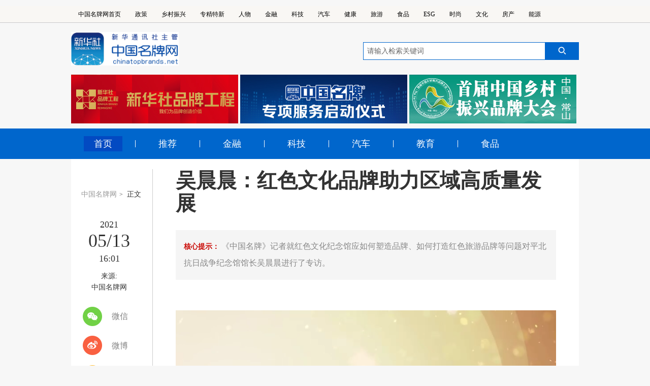

--- FILE ---
content_type: text/html; charset=utf-8
request_url: https://www.chinatopbrands.net/s/1450-5154-30646.html
body_size: 15799
content:
<!DOCTYPE html>
<html  lang="zh-CN">
<head id="Head">
<!--**********************************************************************************-->
<!-- Globalstech - http://www.globalstech.com                                          -->
<!-- Copyright (c) 2002-2026                                                          -->
<!-- by Globalstech Corporation                                                        -->
<!--**********************************************************************************-->
<meta content="text/html;    charset=UTF-8" http-equiv="Content-Type" /><meta content="text/javascript" http-equiv="Content-Script-Type" /><meta content="text/css" http-equiv="Content-Style-Type" /><meta http-equiv="X-UA-Compatible" content="IE=edge" /><meta id="MetaDescription" name="DESCRIPTION" content="《中国名牌》记者就红色文化纪念馆应如何塑造品牌、如何打造红色旅游品牌等问题对平北抗日战争纪念馆馆长吴晨晨进行了专访。" /><meta id="MetaCopyright" name="COPYRIGHT" content="《中国名牌》杂志社有限公司" /><meta id="MetaAuthor" name="AUTHOR" content="中国名牌网" /><meta name="RESOURCE-TYPE" content="DOCUMENT" /><meta name="DISTRIBUTION" content="GLOBAL" /><meta id="MetaRobots" name="ROBOTS" content="INDEX, FOLLOW" /><meta name="REVISIT-AFTER" content="1 DAYS" /><meta name="RATING" content="GENERAL" /><meta http-equiv="PAGE-ENTER" content="RevealTrans(Duration=0,Transition=1)" /><style id="StylePlaceholder" type="text/css"></style><link href="/Portals/_default/default.css?cdv=54" type="text/css" rel="stylesheet"/><link href="/Portals/0/Skins/zgmpw_second/menu.css?cdv=54" type="text/css" rel="stylesheet"/><link href="/Portals/0/Skins/zgmpw_second/zgmpw-ejy.css?cdv=54" type="text/css" rel="stylesheet"/><link href="/Portals/0/Skins/zgmpw_second/css/zgmpw-xq.css?cdv=54" type="text/css" rel="stylesheet"/><link href="/Portals/0/Skins/zgmpw_second/css/idangerous.swiper.css?cdv=54" type="text/css" rel="stylesheet"/><link href="/Portals/0/Skins/zgmpw_second/css/base.css?cdv=54" type="text/css" rel="stylesheet"/><link href="/Portals/0/Skins/zgmpw_second/css/header_footer.css?cdv=54" type="text/css" rel="stylesheet"/><link href="/Portals/0/Skins/zgmpw_second/css/same.css?cdv=54" type="text/css" rel="stylesheet"/><link href="/DesktopModules/Globalstech/Article/module.css?cdv=54" type="text/css" rel="stylesheet"/><link href="/DesktopModules/Globalstech/Content/Globalstech.css?cdv=54" type="text/css" rel="stylesheet"/><script src="/Resources/Shared/Scripts/jquery/jquery.min.js?cdv=54" type="text/javascript"></script><meta http-equiv="X-UA-Compatible" content="IE=Edge,chrome=1">
<meta name="viewport" content="width=device-width,initial-scale=1,minimum-scale=1,maximum-scale=1,user-scalable=no" /><link rel='SHORTCUT ICON' href='/Portals/0/wx_share.ico' type='image/x-icon' /><link href="/Telerik.Web.UI.WebResource.axd?d=7sUj6XdVXiBjDOTk7CJAdFsLVCzzJPBx958_WtQTila4UGj4OvcBKCie0H4YZtogcS06Cm840Zvld8xDi2UP8X4ZEZHBYkTDwuQIWV7kqRmG3gkXVGoU_KTR4MU1&amp;t=637602968537685458&amp;compress=1&amp;_TSM_CombinedScripts_=%3b%3bTelerik.Web.UI%2c+Version%3d2020.3.1021.45%2c+Culture%3dneutral%2c+PublicKeyToken%3d121fae78165ba3d4%3azh-CN%3a65ded1fa-0224-45b6-a6df-acf9eb472a15%3a45085116%3bTelerik.Web.UI.Skins%2c+Version%3d2020.3.1021.45%2c+Culture%3dneutral%2c+PublicKeyToken%3d121fae78165ba3d4%3azh-CN%3a4a3042b4-ff20-414a-860f-a9b3e30764e1%3ac5e84dda" type="text/css" rel="stylesheet" /><title>
	吴晨晨：红色文化品牌助力区域高质量发展_中国名牌网_会展_中国名牌网
</title></head>

<body id="Body">
    <form method="post" action="/s/1450-5154-30646.html" id="Form" enctype="multipart/form-data">
<div class="aspNetHidden">
<input type="hidden" name="StylesheetManager_TSSM" id="StylesheetManager_TSSM" value="" />
<input type="hidden" name="ScriptManager_TSM" id="ScriptManager_TSM" value="" />
<input type="hidden" name="__EVENTTARGET" id="__EVENTTARGET" value="" />
<input type="hidden" name="__EVENTARGUMENT" id="__EVENTARGUMENT" value="" />
<input type="hidden" name="__VIEWSTATE_CACHEKEY" id="__VIEWSTATE_CACHEKEY" value="VS_qfrifat4xjg2idzymvhkuafc_639044960561174786" />
<input type="hidden" name="__VIEWSTATE" id="__VIEWSTATE" value="" />
</div>

<script type="text/javascript">
//<![CDATA[
var theForm = document.forms['Form'];
if (!theForm) {
    theForm = document.Form;
}
function __doPostBack(eventTarget, eventArgument) {
    if (!theForm.onsubmit || (theForm.onsubmit() != false)) {
        theForm.__EVENTTARGET.value = eventTarget;
        theForm.__EVENTARGUMENT.value = eventArgument;
        theForm.submit();
    }
}
//]]>
</script>


<script src="/WebResource.axd?d=QR-aqt2rr2zxIPBqrCL-8c15POCwtS5AbPGixM3O0VPBCAVI3t-8aP_bH4dwyvpMasK0ej39A_MmdX0F0&amp;t=637454356754849868" type="text/javascript"></script>


<script type="text/javascript">
//<![CDATA[
var __cultureInfo = {"name":"zh-CN","numberFormat":{"CurrencyDecimalDigits":2,"CurrencyDecimalSeparator":".","IsReadOnly":false,"CurrencyGroupSizes":[3],"NumberGroupSizes":[3],"PercentGroupSizes":[3],"CurrencyGroupSeparator":",","CurrencySymbol":"¥","NaNSymbol":"非数字","CurrencyNegativePattern":2,"NumberNegativePattern":1,"PercentPositivePattern":1,"PercentNegativePattern":1,"NegativeInfinitySymbol":"负无穷大","NegativeSign":"-","NumberDecimalDigits":2,"NumberDecimalSeparator":".","NumberGroupSeparator":",","CurrencyPositivePattern":0,"PositiveInfinitySymbol":"正无穷大","PositiveSign":"+","PercentDecimalDigits":2,"PercentDecimalSeparator":".","PercentGroupSeparator":",","PercentSymbol":"%","PerMilleSymbol":"‰","NativeDigits":["0","1","2","3","4","5","6","7","8","9"],"DigitSubstitution":1},"dateTimeFormat":{"AMDesignator":"上午","Calendar":{"MinSupportedDateTime":"\/Date(-62135596800000)\/","MaxSupportedDateTime":"\/Date(253402271999999)\/","AlgorithmType":1,"CalendarType":1,"Eras":[1],"TwoDigitYearMax":2029,"IsReadOnly":false},"DateSeparator":"/","FirstDayOfWeek":1,"CalendarWeekRule":0,"FullDateTimePattern":"yyyy\u0027年\u0027M\u0027月\u0027d\u0027日\u0027 H:mm:ss","LongDatePattern":"yyyy\u0027年\u0027M\u0027月\u0027d\u0027日\u0027","LongTimePattern":"H:mm:ss","MonthDayPattern":"M\u0027月\u0027d\u0027日\u0027","PMDesignator":"下午","RFC1123Pattern":"ddd, dd MMM yyyy HH\u0027:\u0027mm\u0027:\u0027ss \u0027GMT\u0027","ShortDatePattern":"yyyy/M/d","ShortTimePattern":"H:mm","SortableDateTimePattern":"yyyy\u0027-\u0027MM\u0027-\u0027dd\u0027T\u0027HH\u0027:\u0027mm\u0027:\u0027ss","TimeSeparator":":","UniversalSortableDateTimePattern":"yyyy\u0027-\u0027MM\u0027-\u0027dd HH\u0027:\u0027mm\u0027:\u0027ss\u0027Z\u0027","YearMonthPattern":"yyyy\u0027年\u0027M\u0027月\u0027","AbbreviatedDayNames":["周日","周一","周二","周三","周四","周五","周六"],"ShortestDayNames":["日","一","二","三","四","五","六"],"DayNames":["星期日","星期一","星期二","星期三","星期四","星期五","星期六"],"AbbreviatedMonthNames":["1月","2月","3月","4月","5月","6月","7月","8月","9月","10月","11月","12月",""],"MonthNames":["一月","二月","三月","四月","五月","六月","七月","八月","九月","十月","十一月","十二月",""],"IsReadOnly":false,"NativeCalendarName":"公历","AbbreviatedMonthGenitiveNames":["1月","2月","3月","4月","5月","6月","7月","8月","9月","10月","11月","12月",""],"MonthGenitiveNames":["一月","二月","三月","四月","五月","六月","七月","八月","九月","十月","十一月","十二月",""]},"eras":[1,"公元",null,0]};//]]>
</script>

<script src="/Telerik.Web.UI.WebResource.axd?_TSM_HiddenField_=ScriptManager_TSM&amp;compress=1&amp;_TSM_CombinedScripts_=%3b%3bSystem.Web.Extensions%2c+Version%3d4.0.0.0%2c+Culture%3dneutral%2c+PublicKeyToken%3d31bf3856ad364e35%3azh-CN%3aba1d5018-bf9d-4762-82f6-06087a49b5f6%3aea597d4b%3ab25378d2%3bTelerik.Web.UI%2c+Version%3d2020.3.1021.45%2c+Culture%3dneutral%2c+PublicKeyToken%3d121fae78165ba3d4%3azh-CN%3a65ded1fa-0224-45b6-a6df-acf9eb472a15%3a16e4e7cd%3af7645509%3a88144a7a%3aed16cbdc" type="text/javascript"></script>
<script type="text/javascript">
//<![CDATA[
if (typeof(Sys) === 'undefined') throw new Error('ASP.NET Ajax 客户端框架未能加载。');
//]]>
</script>

<div class="aspNetHidden">

	<input type="hidden" name="__VIEWSTATEENCRYPTED" id="__VIEWSTATEENCRYPTED" value="" />
</div><script type="text/javascript">
//<![CDATA[
Sys.WebForms.PageRequestManager._initialize('ScriptManager', 'Form', [], [], [], 90, '');
//]]>
</script>

        <script src="/DesktopModules/Globalstech/Scripts/Globalstech.js?cdv=54" type="text/javascript"></script><script src="/js/Debug/dnncore.js?cdv=54" type="text/javascript"></script>
        
        
<script src="/Portals/0/Skins/zgmpw_second/js/flexible.js?cdv=54" type="text/javascript" charset="utf-8"></script>
<script src="/Portals/0/Skins/zgmpw_second/js/jquery.lazyload.js" type="text/javascript" charset="utf-8"></script>







<link rel="stylesheet" type="text/css" href="/Portals/0/Skins/zgmpw_second/css/zgmpw-ejymc.css" />
<script>
var _hmt = _hmt || [];
(function() {
  var hm = document.createElement("script");
  hm.src = "https://hm.baidu.com/hm.js?c536448314780d9e3dfb768074e540e1";
  var s = document.getElementsByTagName("script")[0]; 
  s.parentNode.insertBefore(hm, s);
})();
</script>
<!--微信分享图功能-->
<div class="share-title" style="display:none"></div>
<div class="share-substr" style="display:none">中国名牌网，为打造中国名牌而努力</div>
<img class="share-img" style="width:0;height:0;" src="/images/wx_share.jpg" width="300" height="300" />
<!--微信分享图功能-->
<script type="text/javascript" src="/jweixin-1.6.0.js"></script>

<script src="/js/wxShare.js?cdv=54"></script>
<script type="text/javascript">
window.onload = function() {
    // 1. 定义变量（修复未定义的shareUrl）
    var shareUrl = window.location.href.split('#')[0]; // 当前页面URL作为分享链接
    var shareImg = document.querySelector(".share-img").nodeName.toLowerCase() === "div" 
        ? document.querySelector(".share-img").querySelector("img").src 
        : document.querySelector(".share-img").src;
    var shareTit = document.getElementById("Title").textContent.trim();
    var sharesum = document.querySelector(".share-substr").innerHTML.trim();

    // 处理标题（移除下划线后的内容）
    var smlltit = shareTit.split("_")[0];
    document.title = smlltit; // 更新页面标题
    console.log("分享标题:", smlltit);

    // 2. 获取微信签名配置
    $.ajax({
        type: 'POST',
        url: "/DesktopModules/Globalstech/MobileArticle/Handler/zhuanfa.ashx",
        dataType: "json",
        data: { url: shareUrl }, // 使用当前页URL作为签名参数
        success: function(response) {
            if (!response.signature) {
                console.error("微信签名获取失败:", response);
                return;
            }

            // 3. 初始化微信JS-SDK
            wx.config({
                debug: false, // 生产环境建议关闭
                appId: 'wx3417636b6c8677bb', // 替换为你的公众号AppID
                timestamp: response.timestamp,
                nonceStr: response.nonceStr,
                signature: response.signature,
                jsApiList: [
                    'updateAppMessageShareData', // 新版分享给朋友
                    'updateTimelineShareData',   // 新版分享到朋友圈
                    'onMenuShareQQ',             // 兼容旧版QQ
                    'onMenuShareWeibo',          // 兼容旧版微博
                    'onMenuShareQZone'           // 兼容旧版QQ空间
                ]
            });

            // 4. 配置分享内容（wx.ready内）
            wx.ready(function() {
                // 新版分享给朋友
                wx.updateAppMessageShareData({
                    title: smlltit,
                    desc: sharesum,
                    link: shareUrl,
                    imgUrl: shareImg, // 必须为完整HTTP/HTTPS路径
                    success: function() {
                        console.log("朋友分享配置成功");
                    },
                    fail: function(err) {
                        console.error("朋友分享配置失败:", err);
                    }
                });

                // 新版分享到朋友圈
                wx.updateTimelineShareData({
                    title: smlltit, // 朋友圈只显示title
                    link: shareUrl,
                    imgUrl: shareImg, // 必须为完整HTTP/HTTPS路径
                    success: function() {
                        console.log("朋友圈分享配置成功");
                    },
                    fail: function(err) {
                        console.error("朋友圈分享配置失败:", err);
                    }
                });

                // 兼容旧版接口（可选）
                wx.onMenuShareAppMessage({ title: smlltit, desc: sharesum, link: shareUrl, imgUrl: shareImg });
                wx.onMenuShareTimeline({ title: smlltit, link: shareUrl, imgUrl: shareImg });
            });

            // 5. 错误处理
            wx.error(function(err) {
                console.error("微信JS-SDK初始化失败:", err);
            });
        },
        error: function(err) {
            console.error("获取微信签名请求失败:", err);
        }
    });
};
</script>


<!--顶部导航-->
<div id="dnn_TopHeaderPane" class="topheader"><div class="DnnModule DnnModule-DNN_HTML DnnModule-5231"><a id="5231" name="5231" class="module"></a>
<div class="GoneContainer_without_title">
	<div id="dnn_ctr5231_ContentPane"><!-- Start_Module_5231 --><div id="dnn_ctr5231_ModuleContent">
	<div id="dnn_ctr5231_HtmlModule_lblContent" class="Normal">
	<div class="top_nav">
<ul class="top_nav_ul clearfix">
 <li><a href="/" target="_blank">中国名牌网首页</a></li>
 <li><a href="/1369.html" target="_blank">政策</a></li>
 <li><a href="/1721.html" target="_blank">乡村振兴</a></li>
 <li><a href="/1425.html" target="_blank">专精特新</a></li>
 <li><a href="/1371.html" target="_blank">人物</a></li>
 <li><a href="/1372.html" target="_blank">金融</a></li>
 <li><a href="/1376.html" target="_blank">科技</a></li>
 <li><a href="/1380.html" target="_blank">汽车</a></li>
 <li><a href="/1430.html" target="_blank">健康</a></li>
 <li><a href="/1394.html" target="_blank">旅游</a></li>
 <li><a href="/1387.html" target="_blank">食品</a></li>
 <li><a href="/1730.html" target="_blank">ESG</a></li>
 <li><a href="/1451.html" target="_blank">时尚</a></li>
 <li><a href="/1416.html" target="_blank">文化</a></li>
 <li><a href="/1405.html" target="_blank">房产</a></li>
 <li><a href="/1415.html" target="_blank">能源</a></li>
</ul>
</div>

</div>

</div><!-- End_Module_5231 --></div>
</div></div></div>
<!--头部-->
<div id="dnn_HeaderPane" class="mpej_header"><div class="DnnModule DnnModule-DNN_HTML DnnModule-5041"><a id="5041" name="5041" class="module"></a>
<div class="GoneContainer_without_title">
	<div id="dnn_ctr5041_ContentPane"><!-- Start_Module_5041 --><div id="dnn_ctr5041_ModuleContent">
	<div id="dnn_ctr5041_HtmlModule_lblContent" class="Normal">
		<div class="header_box clearfix"><!--logo-->
<div class="logo"><a class="fl" href="/" target="_blank"><img src="/portals/0/Skins/zgmpw_home/images/20260116logo.png" /> </a></div>
<!-- 搜索 -->

<div class="form"><input id="sw" name="input" onblur="this.value=(this.value=='')?'请输入关键词':(this.value)" onfocus="this.value=''" onkeydown="KeyDown();" onkeypress="if(event.keyCode==13)window.open('/1587.html?word=' + encodeURIComponent(document.getElementById('sw').value))" type="text" value="请输入检索关键词" />
<div class="submitBtn fr" onclick="window.open('/1587.html?word=' + encodeURIComponent(document.getElementById('sw').value))"><img src="/portals/0/Skins/zgmpw_home/images/20260116search.png" /></div>
</div>
</div>

	</div>

</div><!-- End_Module_5041 --></div>
</div></div><div class="DnnModule DnnModule-DNN_HTML DnnModule-5959"><a id="5959" name="5959" class="module"></a>
<div class="GoneContainer_without_title">
	<div id="dnn_ctr5959_ContentPane"><!-- Start_Module_5959 --><div id="dnn_ctr5959_ModuleContent">
	<div id="dnn_ctr5959_HtmlModule_lblContent" class="Normal">
		<div class="head_box clearfix">
<h1 class="fl"><a href="/1498.html"><img src="/portals/0/Skins/zgmpw_yd/images/mb_logo.png" /></a></h1>
<span class="fr"><a href="/1324.html"><img src="/portals/0/Skins/zgmpw_yd/images/mb_zhpc.png" /></a></span> </div>

	</div>

</div><!-- End_Module_5959 --></div>
</div></div></div>
<!--专题-->
<div id="dnn_ZtPane" class="mpxq_zt"><div class="DnnModule DnnModule-GTModulesCMS DnnModule-6030"><a id="6030" name="6030" class="module"></a>
<div class="GoneContainer_without_title">
	<div id="dnn_ctr6030_ContentPane"><!-- Start_Module_6030 --><div id="dnn_ctr6030_ModuleContent">
	<div>
		
    <div id="divPortal" portalId="6030"></div>

	</div>


<div id="Content-6030"><!--专题块-->
<div class="zt_box clearfix">
<div class="zt_img"><a href="/1592.html"><a href="/1592.html" target="_blank" title="新华社民族品牌工程--中国名牌"><img border="0" alt="新华社民族品牌工程--中国名牌" src="/Portals/0/Uploads/Images/2024/3-11/638457722408425256.jpg"   /></a></a><a href="/1592.html" class="news-title"  target="_blank" title="新华社民族品牌工程--中国名牌">新华社民族品牌工程--中国名牌
</a></div><div class="zt_img"><a href="/1784.html"><a href="/1784.html" target="_blank" title="中国名牌专项服务启动仪式"><img border="0" alt="中国名牌专项服务启动仪式" src="/Portals/0/Uploads/Images/2024/3-11/638457722868346544.jpg"   /></a></a><a href="/1784.html" class="news-title"  target="_blank" title="中国名牌专项服务启动仪式">中国名牌专项服务启动仪式
</a></div><div class="zt_img"><a href="/1782.html"><a href="/1782.html" target="_blank" title="中国名牌乡村振兴大会"><img border="0" alt="中国名牌乡村振兴大会" src="/Portals/0/Uploads/Images/2024/3-11/638457724049804043.jpg"   /></a></a><a href="/1782.html" class="news-title"  target="_blank" title="中国名牌乡村振兴大会">中国名牌乡村振兴大会
</a></div>
</div></div><div id="Globalstech_AjaxLoadingPanel_6030" class="RadAjax RadAjax_Silk" style="display:none;">
		<div class="raDiv">

		</div><div class="raColor raTransp">

		</div>
	</div>
</div><!-- End_Module_6030 --></div>
</div></div></div>
<!--导航-->
<div id="dnn_EjNavPane" class="mpej_nav"><div class="DnnModule DnnModule-DNN_HTML DnnModule-5233"><a id="5233" name="5233" class="module"></a>
<div class="GoneContainer_without_title">
	<div id="dnn_ctr5233_ContentPane"><!-- Start_Module_5233 --><div id="dnn_ctr5233_ModuleContent">
	<div id="dnn_ctr5233_HtmlModule_lblContent" class="Normal">
		<div class="ejnav_con">
<ul class="ej_ul clearfix">
  <li><a class="on" href="/" target="_blank">首页</a></li>
 <li class="right_border">&nbsp;</li>
 <li><a href="/1372.html" target="_blank">推荐</a></li>
 <li class="right_border">&nbsp;</li>
 <li><a href="/1372.html" target="_blank">金融</a></li>
 <li class="right_border">&nbsp;</li>
 <li><a href="/1376.html" target="_blank">科技</a></li>
 <li class="right_border">&nbsp;</li>
 <li><a href="/1380.html" target="_blank">汽车</a></li>
 <li class="right_border">&nbsp;</li>
 <li><a href="/1425.html" target="_blank">教育</a></li>
 <li class="right_border">&nbsp;</li>
 <li><a href="/1387.html" target="_blank">食品</a></li>
</ul>
</div>

	</div>

</div><!-- End_Module_5233 --></div>
</div></div><div class="DnnModule DnnModule-DNN_HTML DnnModule-5960"><a id="5960" name="5960" class="module"></a>
<div class="GoneContainer_without_title">
	<div id="dnn_ctr5960_ContentPane"><!-- Start_Module_5960 --><div id="dnn_ctr5960_ModuleContent">
	<div id="dnn_ctr5960_HtmlModule_lblContent" class="Normal">
		<nav class="nav-content clearfix">
<div class="nav_box fl">
<ul class="nav-list clearfix">
 <li class="nav-item"><a class="nav-link" href="/1498.html">首页</a></li>
  <li class="nav-item"><a class="nav-link" href="/1499.html">政策</a></li>
 <li class="nav-item"><a class="nav-link" href="/1500.html">金融 </a></li>
 <li class="nav-item"><a class="nav-link" href="/1504.html">科技</a></li>
 <li class="nav-item"><a class="nav-link" href="/1508.html">汽车</a></li>
 <li class="nav-item"><a class="nav-link" href="/1512.html">教育</a></li>
 <li class="nav-item"><a class="nav-link" href="/1517.html">食品</a></li>
</ul>
</div>

<div class="clk_more fr" id="clk_more">
<div class="more_btn">&nbsp;</div>
</div>
</nav>

	</div>

</div><!-- End_Module_5960 --></div>
</div></div><div class="DnnModule DnnModule-DNN_HTML DnnModule-5961"><a id="5961" name="5961" class="module"></a>
<div class="GoneContainer_without_title">
	<div id="dnn_ctr5961_ContentPane"><!-- Start_Module_5961 --><div id="dnn_ctr5961_ModuleContent">
	<div id="dnn_ctr5961_HtmlModule_lblContent" class="Normal">
		<div class="wzdt" id="wzdt">
<div class="nav-list-head clearfix">
<div class="nav-close fr">
<div class="more_btn">&nbsp;</div>
</div>
</div>

<div class="wzdt_tit">
<h2>网站地图</h2>
</div>

<div class="nav-list-wrapper">
<ul class="channel-list clearfix">
 <li><a href="#" target="_blank">时政</a></li>
 <li><a href="#" target="_blank">财经</a></li>
 <li><a href="#" target="_blank">国际</a></li>
 <li><a href="#" target="_blank">娱乐</a></li>
 <li><a href="#" target="_blank">图片</a></li>
 <li><a href="#" target="_blank">社区</a></li>
</ul>

</div>
</div>

	</div>

</div><!-- End_Module_5961 --></div>
</div></div></div>
<!--内容区域-->
<div id="dnn_ContentPane" class="mpej_container"><div class="DnnModule DnnModule-GTModulesCMS DnnModule-5234"><a id="5234" name="5234" class="module"></a>
<div class="GoneContainer_without_title">
	<div id="dnn_ctr5234_ContentPane"><!-- Start_Module_5234 --><div id="dnn_ctr5234_ModuleContent">
	<div>
		
    <div id="divPortal" portalId="5234"></div>

	</div>


<input type="hidden" name="dnn$ctr5234$List$ctl01$hfPortalID" id="hfPortalID" value="0" />
<div>
		
    <div id="divPortal" portalId="0"></div>

	</div>
<script type="text/javascript">

    jQuery(function ($) {

        var hfaid = $("#hfArticleId").val();

        $.get("/DesktopModules/Globalstech/Article/Handler/Hits.ashx", { infoid: hfaid }, function () {
        });


        var $RelativeNews = $("#RelativeNews");

        if ($RelativeNews.length > 0) {

             var portalId = $("#divPortal").attr("portalId");
            
            var showRows = $RelativeNews.attr("showRows");
            var showTime = $RelativeNews.attr("showTime");
            var target = $RelativeNews.attr("target");

            $.get("/DesktopModules/Globalstech/Article/Handler/GetRelativeArticleHandler.ashx", { infoid: hfaid, showRows: showRows, showTime: showTime, target: target, currentPortalId: portalId }, function (data) {

                $RelativeNews.append(data);

            });

        }

        var $PreviousNews = $("#PreviousNews");

        var $NextNews = $("#NextNews");

        if ($PreviousNews.length > 0 || $NextNews.length > 0) {
            var mid = $("#hfmId").val();
            var getdata = {};
            getdata.infoid = hfaid;
            getdata.mid = mid;
            $.get("/DesktopModules/Globalstech/Article/Handler/GetNextNewsHandler.ashx", getdata, function (data) {
                var nextnews = data.split("||")[0];
                var prevnews = data.split("||")[1];
                if (nextnews != "") {
                    $NextNews.append(nextnews);
                }
                if (prevnews != "") {
                    $PreviousNews.append(prevnews);
                }
            });
        }

    });

</script>


<input type="hidden" name="dnn$ctr5234$List$ctl01$hfmId" id="hfmId" value="5154" /><input type="hidden" name="dnn$ctr5234$List$ctl01$hfArticleId" id="hfArticleId" value="30646" />

<link rel="stylesheet" type="text/css" href="/Portals/0/Contents/detail/article.css" />
<link rel="stylesheet" type="text/css" href="/Portals/0/Contents/detail/articlemc.css" />

<div class="fix_head_tit">
	<div class="fht_box clearfix">
		<div class="fht_tit fl text_hide" id="fht_tit">
			<h1 class="text_hide"></h1>
		</div>
		<div class="fht_right clearfix fr">
			<div class="fixsearch fl" id="f2">
				<input type="text" autocomplete="off" maxlength="255" value="" id="kw02" class="ss" name="wd" placeholder="请输入关键字..." data-inputcolor="#909090">
				<div id="searchSubmit02" type="submit" class="submitBtn icon iconSearchBtn" name="btn" value=""></div>
			</div>
			<div class="dianzan fr">
				<span class="dztb"></span>
				<span class="num">0</span>
			</div>
		</div>
	</div>
</div>

<div class="zgmpw_second_detail clearfix">
	<div class="news-info">
		<div class="det_breadnav">
			<p>
				<a href="#" class="bn_mp">中国名牌网</a>&gt;
				<a href="#" class="bn_zw">正文</a>
			</p>
		</div>
		<div class="mc_title">
			<h1 id="Title">吴晨晨：红色文化品牌助力区域高质量发展</h1>
		</div>
		<div class="bhs-Date">
			<span id="PublishTime"><b>2021</b><b>05/13</b><b>16:01</b></span>
		</div>
		<div class="mcbhs-Date">
			<span id="PublishTime"><b>2021</b><b>-</b><b>05</b><b>-</b><b>13</b><b>16:01</b></span>
		</div>
		<div class="bhs-Source">
			<span>来源:</span>
			<span id="Source">中国名牌网</span>
		</div>
		<div class="share">
			<div class="s-item share-wx-item">
				<a class="s-wx share-wx" href="javascript:void(0);"></a> 微信
			</div>
			<div class="wx-ewm" style="display: none;">
				<!--<img src="img/ewm_11202303211n.jpg">--></div>
			<div class="s-item">
				<a class="s-wb share-wb" href="javascript:void(0);"></a> 微博
			</div>
			<div class="s-item">
				<a class="s-q share-q" href="javascript:void(0);"></a> Qzone
			</div>
		</div>
	</div>
	<div class="det_right">
		<div class="zgmpw_xq_title">
			<h1 id="Title">吴晨晨：红色文化品牌助力区域高质量发展</h1>
		</div>

		<div class="zhaoyao">
			核心提示：
			<span id="Description">《中国名牌》记者就红色文化纪念馆应如何塑造品牌、如何打造红色旅游品牌等问题对平北抗日战争纪念馆馆长吴晨晨进行了专访。</span>
		</div>
		<div id="Content"><div class="v_box">
<video controls="controls" playsinline="" poster="/Portals/0/Skins/zgmpw_video/v64.png" preload="auto" webkit-playsinline="" x5-video-player-type="h5"><source src="/Portals/0/Skins/zgmpw_video/v64.mp4" type="video/mp4" /> 当前浏览器不支持 video直接播放，点击这里下载视频：&lt; a href=&quot; &quot;&gt;<!-- a-->下载视频</video>
</div>

<p>　　4月29日，在由中国社会科学院大学品牌领导力研究中心主办、瑞金市红色文化传承协会承办、《中国名牌》杂志社提供战略合作支持的第二届中国红色品牌高质量发展论坛上，《中国名牌》记者就红色文化纪念馆应如何塑造品牌、如何打造红色旅游品牌等问题对平北抗日战争纪念馆馆长吴晨晨进行了专访。</p>

<p>　<strong>　《中国名牌》：平北抗日战争纪念馆在打造红色文化品牌方面有哪些经验?</strong></p>

<p><strong>　　吴晨晨：</strong>平北抗日战争纪念馆作为国家级爱国主义教育示范基地、全国重点烈士纪念保护建筑物单位、第一批国家级抗战设施遗址，以弘扬红色文化为主题，传承红色精神为使命，举办了多个红色品牌活动，比如已举办五届的清明诗会，以诗歌的形式歌颂先烈英雄事迹，将红色精神融入到文艺作品中，通过清明诗会令更多的人们了解革命斗争的历程，学习革命精神让红色文化基因薪火相传;在2020年9月30日，延庆区各界代表在平北抗日战争纪念馆举行烈士公祭活动;重走平北抗战路活动，让人们得以体验三进平北的艰辛，回顾长城抗战失利之后反思的过程，感受军民鱼水情，缅怀在挺进平北过程中壮烈牺牲的烈士，学习烈士们的先进事迹。除此之外，平北抗日战争纪念馆还有常态化的红色品牌活动，比如红色宣讲、红色故事会等。</p>

<p>　　下一步，平北抗日战争纪念馆将整合区域内红色资源，计划推出红色文化深度体验课程，以平北抗日战争纪念馆为中心向东南西北方向，辐射开发四条体验路线，即&ldquo;追寻之路&rdquo;&ldquo;奋起之路&rdquo;&ldquo;复兴之路&rdquo;&ldquo;感恩之路&rdquo;，因地制宜、因材施教，根据不同的需求让体验者更加深入地体验红色文化，让红色文化助力区域高质量发展。(《中国名牌》记者 李顗)</p>
</div >

		<div class="bhs-Author">
			<!--<div class="zgmpw_xq_zz">作者:</div>
			-->
			<div class="zgmpw_xq_zz">责任编辑:</div>
			
		</div>
		<div class="news_gjc_box">
			<div class="zgmpw_xq_gjc">关键词:</div>
			
		</div>
		<div class="dz">
			<img id="clickImg" src="/portals/0/Contents/detail/img/20171214_XAXL_good01_v1.png" />
			<p class="likes">&nbsp;</p>
		</div>
	</div>
</div>

<script type="text/javascript" src="/Portals/0/Contents/detail/js/jquery.qrcode.js"></script>
<script type="text/javascript" src="/Portals/0/Contents/detail/js/qrcode.js"></script>
<script type="text/javascript" src="/Portals/0/Contents/detail/bhs.js"></script>
<script type="text/javascript" src="/Portals/0/Contents/detail/js/fenxiang.js"></script>
<script type="text/javascript" src="/Portals/0/Contents/detail/xq.js"></script><div id="Globalstech_AjaxLoadingPanel_5234" class="RadAjax RadAjax_Silk" style="display:none;">
		<div class="raDiv">

		</div><div class="raColor raTransp">

		</div>
	</div>
</div><!-- End_Module_5234 --></div>
</div></div></div>
<!--为你推荐-->
<div id="dnn_WntjPane" class="mpej_container"><div class="DnnModule DnnModule-GTModulesCMS DnnModule-6029"><a id="6029" name="6029" class="module"></a>
<div class="GoneContainer_without_title">
	<div id="dnn_ctr6029_ContentPane"><!-- Start_Module_6029 --><div id="dnn_ctr6029_ModuleContent">
	<div>
		
    <div id="divPortal" portalId="6029"></div>

	</div>


<div id="Content-6029"><div class="xq_wntj">
<div class="xq_wntj_box">
<div class="wntj_tit">					
<h2>为你推荐</h2>
</div>
<ul class="xw_ul xq_cont">
<li class="xw_li clearfix">
<div class="xw_img fl">
<a href="https://www.chinatopbrands.net/s/1450-6029-53538.html">
<img class="lazy" src="/Portals/0/Skins/zgmpw_home/images/loadingicon.jpg" view="" data-original="/Portals/0/Uploads/Images/2025/12-17/639015596340752086.jpg" />
</a>
</div>
<div class="xw_text fl">
<h3 class="xw_ctit"><a href="https://www.chinatopbrands.net/s/1450-6029-53538.html" class="news-title"  target="_blank" title="乔氏集团创始人、董事长兼CEO乔元栩：力争中式八球入奥 彰显和合共生精神">乔氏集团创始人、董事长兼CEO乔元栩：力争中式八球入奥 彰显和合共生精神
</a></h3>
<p>2025-01-24 16:57:18</p>
</div>
</li><li class="xw_li clearfix">
<div class="xw_img fl">
<a href="https://www.chinatopbrands.net/s/1450-6029-53310.html">
<img class="lazy" src="/Portals/0/Skins/zgmpw_home/images/loadingicon.jpg" view="" data-original="/Portals/0/Uploads/Images/2024/12-24/638706556272458036.png" />
</a>
</div>
<div class="xw_text fl">
<h3 class="xw_ctit"><a href="https://www.chinatopbrands.net/s/1450-6029-53310.html" class="news-title"  target="_blank" title="固态电池产业链雏形初现 大规模商用为时尚早">固态电池产业链雏形初现 大规模商用为时尚早
</a></h3>
<p>2024-12-24 16:44:18</p>
</div>
</li><li class="xw_li clearfix">
<div class="xw_img fl">
<a href="https://www.chinatopbrands.net/s/1450-6029-53089.html">
<img class="lazy" src="/Portals/0/Skins/zgmpw_home/images/loadingicon.jpg" view="" data-original="/Portals/0/Uploads/Images/2024/12-9/638693615672692679.jpg" />
</a>
</div>
<div class="xw_text fl">
<h3 class="xw_ctit"><a href="https://www.chinatopbrands.net/s/1450-6029-53089.html" class="news-title"  target="_blank" title="【品牌观察】新型加热元件提升家用吹风机健康性和安全性">【品牌观察】新型加热元件提升家用吹风机健康性和安全性
</a></h3>
<p>2024-12-09 17:16:59</p>
</div>
</li>
</ul>
<!--
<div class="moreBtn" id="moreBtn"><span>加载更多新闻</span></div>
-->
</div>
</div></div><div id="Globalstech_AjaxLoadingPanel_6029" class="RadAjax RadAjax_Silk" style="display:none;">
		<div class="raDiv">

		</div><div class="raColor raTransp">

		</div>
	</div>
</div><!-- End_Module_6029 --></div>
</div></div></div>
<!--底部-->
<div id="dnn_FooterPane" class="mp_footer"><div class="DnnModule DnnModule-DNN_HTML DnnModule-5962"><a id="5962" name="5962" class="module"></a>
<div class="GoneContainer_without_title">
	<div id="dnn_ctr5962_ContentPane"><!-- Start_Module_5962 --><div id="dnn_ctr5962_ModuleContent">
	<div id="dnn_ctr5962_HtmlModule_lblContent" class="Normal">
		<div class="mc_footer"> <p>Copyright 2000-2026 chinatopbrands.net</p> <p>版权所有：中国名牌网 京ICP备18047135号</p> </div> 
	</div>

</div><!-- End_Module_5962 --></div>
</div></div><div class="DnnModule DnnModule-DNN_HTML DnnModule-5963"><a id="5963" name="5963" class="module"></a>
<div class="GoneContainer_without_title">
	<div id="dnn_ctr5963_ContentPane"><!-- Start_Module_5963 --><div id="dnn_ctr5963_ModuleContent">
	<div id="dnn_ctr5963_HtmlModule_lblContent" class="Normal">
		<div class="footwzdt"><a href="/1588.html">网站地图</a><a href="/1588.html">网站地图</a> </div>
	</div>

</div><!-- End_Module_5963 --></div>
</div></div><div class="DnnModule DnnModule-GTModulesCMS DnnModule-5230"><a id="5230" name="5230" class="module"></a>
<div class="GoneContainer_without_title">
	<div id="dnn_ctr5230_ContentPane"><!-- Start_Module_5230 --><div id="dnn_ctr5230_ModuleContent">
	<div>
		
    <div id="divPortal" portalId="5230"></div>

	</div>


<div id="Content-5230"><div class="footer">
<div class="footerlink">
<div class="widthMain clearfix">
<p class="foot_link">
<span class="bt_box">
<a href="https://www.chinatopbrands.net/s/1450-5230-15873.html" target="_blank"><a href="https://www.chinatopbrands.net/s/1450-5230-15873.html" class="news-title"  target="_self" title="关于中国名牌网">关于中国名牌网
</a></a>
<a href="https://www.chinatopbrands.net/s/1450-5230-15873.html" class="yt">中国名牌网简介</a>
</span>
<i></i>
</p>
<p class="foot_link">
<span class="bt_box">
<a href="https://www.chinatopbrands.net/s/1450-5230-15869.html" target="_blank"><a href="https://www.chinatopbrands.net/s/1450-5230-15869.html" class="news-title"  target="_self" title="联系我们">联系我们
</a></a>
<a href="https://www.chinatopbrands.net/s/1450-5230-15869.html" class="yt"></a>
</span>
<i></i>
</p>
<p class="foot_link">
<span class="bt_box">
<a href="https://www.chinatopbrands.net/s/1450-5230-15861.html" target="_blank"><a href="https://www.chinatopbrands.net/s/1450-5230-15861.html" class="news-title"  target="_self" title="《中国名牌》杂志 ">《中国名牌》杂志 
</a></a>
<a href="https://www.chinatopbrands.net/s/1450-5230-15861.html" class="yt"></a>
</span>
<i></i>
</p>
<p class="foot_link">
<span class="bt_box">
<a href="https://www.chinatopbrands.net/s/1450-5230-51431.html" target="_blank"><a href="https://www.chinatopbrands.net/s/1450-5230-51431.html" class="news-title"  target="_self" title="违法和不良信息举报电话：（010）63078422">违法和不良信息举报电话：（010）63078422
</a></a>
<a href="https://www.chinatopbrands.net/s/1450-5230-51431.html" class="yt"></a>
</span>
<i></i>
</p>

</div>
</div>
<p>新华社主管 版权所有：《中国名牌》杂志社有限公司 Copyright © 2000-2026 chinatopbrands.net All Rights Reserved.</p>
<p>本站所刊登中国名牌网各种新闻﹑信息和各种专题专栏资料，均为《中国名牌》杂志社有限公司版权所有，未经协议授权禁止下载使用。</p>
<p><a href="javascript:void(0);" target="_blank">互联网新闻信息许可证：10120250002 </a><a href="https://beian.miit.gov.cn" target="_blank">网站备案号：京ICP备18047135号-1</a> 期刊许可：京期出证字第989号
<a href="javascript:void(0);" target="_blank"><img src="/portals/0/Skins/zgmpw_home/images/biao20181210.png">京公网安备 11010202008032号</a>
</p>
</div>
<!--<p class="wzdt">
<a href="/1585.html" target="_blank">网站地图</a>
<a href="/1585.html" target="_blank">网站地图</a>
</p>-->
<div class="footer_img">
<a href="javascript:void(0);"><img src="/portals/0/Skins/zgmpw_home/images/brand_bottom_large.jpg"> </a>
</div>
<script>
var _hmt = _hmt || [];
(function() {
  var hm = document.createElement("script");
  hm.src = "https://hm.baidu.com/hm.js?c536448314780d9e3dfb768074e540e1";
  var s = document.getElementsByTagName("script"); 
  s.parentNode.insertBefore(hm, s);
})();
</script></div><div id="Globalstech_AjaxLoadingPanel_5230" class="RadAjax RadAjax_Silk" style="display:none;">
		<div class="raDiv">

		</div><div class="raColor raTransp">

		</div>
	</div>
</div><!-- End_Module_5230 --></div>
</div></div></div>

<script src="/Portals/0/Skins/zgmpw_second/js/idangerous.swiper.js" type="text/javascript" charset="utf-8"></script>
<script src="/Portals/0/Skins/zgmpw_second/js/jquery.simpleLoadMore.js" type="text/javascript" charset="utf-8"></script>
<script src="/Portals/0/Skins/zgmpw_second/js/zgmpw_ej.js" type="text/javascript" charset="utf-8"></script>
<script type="text/javascript">
	$(".bt_box").each(function() {                
		if($(this).find(".yt").text() == null || $(this).find(".yt").text() == "" || $(this).find(".yt").text() == undefined) {            
			$(this).find(".yt").hide();                        
			$(this).find('.news-title').show();        
		} else {            
			$(this).find('.news-title').hide();            
			$(this).find(".yt").show();        
		}    
	})
</script>


	<div style="display: none;"><script type="text/javascript" src="https://s4.cnzz.com/z_stat.php?id=1278696071&web_id=1278696071"></script></div>
<script>
(function(){
    var bp = document.createElement('script');
    var curProtocol = window.location.protocol.split(':')[0];
    if (curProtocol === 'https') {
        bp.src = 'https://zz.bdstatic.com/linksubmit/push.js';
    }
    else {
        bp.src = 'http://push.zhanzhang.baidu.com/push.js';
    }
    var s = document.getElementsByTagName("script")[0];
    s.parentNode.insertBefore(bp, s);
})();
</script>
        <input name="ScrollTop" type="hidden" id="ScrollTop" />
        <input name="__dnnVariable" type="hidden" id="__dnnVariable" autocomplete="off" />
        
    
<script type="text/javascript" src="/Resources/Shared/scripts/initWidgets.js" ></script>
<script type="text/javascript">
//<![CDATA[
window.__TsmHiddenField = $get('ScriptManager_TSM');;(function() {
                        function loadHandler() {
                            var hf = $get('StylesheetManager_TSSM');
                            if (!hf._RSSM_init) { hf._RSSM_init = true; hf.value = ''; }
                            hf.value += ';Telerik.Web.UI, Version=2020.3.1021.45, Culture=neutral, PublicKeyToken=121fae78165ba3d4:zh-CN:65ded1fa-0224-45b6-a6df-acf9eb472a15:45085116;Telerik.Web.UI.Skins, Version=2020.3.1021.45, Culture=neutral, PublicKeyToken=121fae78165ba3d4:zh-CN:4a3042b4-ff20-414a-860f-a9b3e30764e1:c5e84dda';
                            Sys.Application.remove_load(loadHandler);
                        };
                        Sys.Application.add_load(loadHandler);
                    })();Sys.Application.add_init(function() {
    $create(Telerik.Web.UI.RadAjaxLoadingPanel, {"initialDelayTime":200,"isSticky":false,"minDisplayTime":500,"skin":"Silk","uniqueID":"dnn$ctr6030$List$Globalstech_AjaxLoadingPanel_6030","zIndex":90000}, null, null, $get("Globalstech_AjaxLoadingPanel_6030"));
});
Sys.Application.add_init(function() {
    $create(Telerik.Web.UI.RadAjaxLoadingPanel, {"initialDelayTime":200,"isSticky":false,"minDisplayTime":500,"skin":"Silk","uniqueID":"dnn$ctr5234$List$Globalstech_AjaxLoadingPanel_5234","zIndex":90000}, null, null, $get("Globalstech_AjaxLoadingPanel_5234"));
});
Sys.Application.add_init(function() {
    $create(Telerik.Web.UI.RadAjaxLoadingPanel, {"initialDelayTime":200,"isSticky":false,"minDisplayTime":500,"skin":"Silk","uniqueID":"dnn$ctr6029$List$Globalstech_AjaxLoadingPanel_6029","zIndex":90000}, null, null, $get("Globalstech_AjaxLoadingPanel_6029"));
});
Sys.Application.add_init(function() {
    $create(Telerik.Web.UI.RadAjaxLoadingPanel, {"initialDelayTime":200,"isSticky":false,"minDisplayTime":500,"skin":"Silk","uniqueID":"dnn$ctr5230$List$Globalstech_AjaxLoadingPanel_5230","zIndex":90000}, null, null, $get("Globalstech_AjaxLoadingPanel_5230"));
});
//]]>
</script>
</form>
    
    

    
 <script>
var _hmt = _hmt || [];
(function() {
  var hm = document.createElement("script");
  hm.src = "https://hm.baidu.com/hm.js?c536448314780d9e3dfb768074e540e1";
  var s = document.getElementsByTagName("script")[0]; 
  s.parentNode.insertBefore(hm, s);
})();
</script>
<div id='i-action-content'  portalid='0' ></div></body>
</html>

--- FILE ---
content_type: text/css
request_url: https://www.chinatopbrands.net/Portals/0/Skins/zgmpw_second/css/zgmpw-xq.css?cdv=54
body_size: 994
content:
@charset "utf-8";
/*CSS Document*/

/*����*/
body{
	overflow-x: hidden!important;
	background: #f7f7f7!important;
}
.mpej_container{
	background: #fff;
}

/*����ҳ���λ*/
.zt_box .zt_img .news-title{
	display: none;
}



/*Ϊ���Ƽ�*/
.xq_wntj{
	padding-left: 205px;
	padding-bottom: 20px;
}
.xq_wntj_box{
	width: 742px;
}
.wntj_tit,.xw_ul{
	width: 100%;
}
.wntj_tit h2 {
	position: relative;
	font-size: 30px;
	line-height: 60px;
	color: #333;
	font-weight: 300;
	padding: 40px 0;
}
.xw_li{
	width: 100%;
	border-bottom: 1px solid #E6E6E6;
	padding-bottom: 15px;
	margin-bottom: 15px;
}
.xw_img{
	width: 270px;
	height: 150px;
	margin-right: 18px;
}
.xw_img img{
	display: block;
	width: 100%;
	height: 100%;
}
.xw_text{
	width: 454px;
}
.xw_ctit{
	font-size: 20px;
	line-height: 28px;
	font-weight: 600;
	overflow: hidden;
}
.xw_ctit a{
	color: #474747;	
}
.xw_text p{
	margin-top: 18px;
	display: block;
	height: 18px;
	font-size: 14px;
	line-height: 18px;
	color: #ABABAB;
	overflow: hidden;
}
#moreBtn{	
	text-align: center;
	border: 1px solid #ccc;
	height: 60px;
	line-height: 60px;
	font-size: 16px;
	margin: 20px 0;
}
@media only screen and (min-width: 300px) and (max-width: 640px) {
	
	/*Ϊ���Ƽ�*/
.xq_wntj{
	padding-left: 0;
	padding-bottom: 20px;
}
.xq_wntj_box{
	width: 90%;
	margin: 0 auto;
}
.wntj_tit,.xw_ul{
	width: 100%;
}
.wntj_tit h2 {
	position: relative;
	line-height: 60px;
	color: #333;
	font-weight: bold;
	font-size: .52rem;
    padding: 0px 0;
}
.xw_li{
	width: 100%;
	border-bottom: 1px solid #E6E6E6;
	padding-bottom: 15px;
	margin-bottom: 15px;
}
.xw_img{
	width: 2.97rem;
	height: 2rem;
	margin-right: .3rem;
}
.xw_img img{
	display: block;
	width: 100%;
	height: 100%;
	max-height: 100%;
}
.xw_text{
	width: 5.6rem;
}
.xw_ctit{
	font-size: 18px;
    line-height: 40px;
    font-weight: bold;
	display: -webkit-box;
	overflow: hidden;
	text-overflow: ellipsis;
	text-overflow: -o-ellipsis-lastline;
	-webkit-line-clamp: 2;
	-webkit-box-orient: vertical;
}
.xw_text p{
	display: none;
}

#moreBtn {
    height: 45px;
    line-height: 45px;
}
}






--- FILE ---
content_type: text/css
request_url: https://www.chinatopbrands.net/Portals/0/Skins/zgmpw_second/css/header_footer.css?cdv=54
body_size: 909
content:
@charset "utf-8";
/*CSS Document*/

/*二级头部*/
.mpej_header .header_box{
	width: 100%;
	padding: 18px 0;
}
.header_box .logo{
	float: left;
	width: 271px;
	height: 66px;
}
.logo a{
	display: block;
	width: 100%;
	height: 100%;
}
.logo a img{
	display: block;
	height: 100%;
}
.header_box .form{
	padding-top: 20px;
	width: 425px;
	float: right;
}
.form input {
	width: 350px;
	height: 33px;
	border: 1px solid #0066cc;
	font-size: 14px;
	line-height: 33px;
	color: #666;
	background: #fff;
	/*border-radius: 5px;*/
	padding-left: 7px;
}
.form .submitBtn{
    width: 66px;
    height: 35px;
}
.submitBtn img{
	display: block;
	width: 100%;
	height: 100%;
}

/*footer*/
.footer {
	background: #fff;
	border-top: 4px solid #0066cc;
	padding: 10px 0 20px;
	margin-top: 40px;
}

.footer>p {
	width: 100%;
	font-size: 12px;
	line-height: 20px;
	text-align: center;
	margin: 5px auto;
}
.footer>p a{
	color: #333;
}
.footer>p a:hover{
	color: #FF6400;
}
.footerlink {
	width: 100%;
}
.widthMain {
	width: 1000px;
	margin: 0 auto;
display:flex;
justify-content: center;
}
.foot_link {
	display: flex;
	position: relative;
}
.foot_link span{
	display: block;
	padding: 0 12px;
	margin-top: 12px;
}
.foot_link a {
	display: block;
	line-height: 30px;
	font-size: 18px;
	color: #333;
}
.foot_link a:hover{
	color: #FF6400;
}
.foot_link i {
	width: 1px;
	height: 14px;
	background: #333;
	display: block;
	position: absolute;
	top: 20px;
	right: 0;
}
.foot_link:last-child i {
	display: none;
}
.mp_footer .wzdt{
	text-align:center; 
	line-height:2em;
}
.mp_footer .wzdt a{
	color: #333;
}
.mp_footer .wzdt a:hover{
	color: #FF6400;
}
.mp_footer .footer_img{
	text-align:center; 
	padding-bottom:15px;
}

@media only screen and (max-width: 640px) and (min-width: 320px){
.mp_footer .wzdt{
display:none;
}
}












--- FILE ---
content_type: text/css
request_url: https://www.chinatopbrands.net/Portals/0/Skins/zgmpw_second/css/zgmpw-ejymc.css
body_size: 1287
content:
@charset "utf-8";

/*Css Document*/

@media only screen and (min-width: 300px) and (max-width: 640px) {
	.topheader {
		display: none;
	}
	.mpxq_zt {
		display: none;
	}
	.mpej_header,
	.mpej_header,
	.mpej_container {
		width: 100%;
	}
	.mpej_header {
		background: #0066cc;
	}
	.header_box {
		display: none;
	}
	.head_box {
		display: block;
		width: 9.4rem;
		margin: 0 auto;
		padding: 0.2rem 0;
	}
	.head_box h1 {
		width: 3.61rem;
		height: 0.88rem;
	}
	.head_box h1 a,
	.head_box h1 img {
		display: block;
		height: 100%;
	}
	.head_box span {
		display: block;
		width: 1.53rem;
		height: 0.61rem;
line-height:0.61rem;
		padding-top: 0.15rem;
	}
	.head_box span a,
	.head_box span img {
		display: block;
		width: 100%;
		height: 100%;
	}
.head_box span a{
font-size: 0.36rem;
    color: #fff;

}
	.ejnav_con {
		display: none;
	}
	/*导航部分*/
	.nav-content {
		display: block;
		background: #eee;
		border-bottom: 1px solid #ddd;
	}
.nav-content-fix{
	position: fixed;
	left: 0;
	top: 0;
	z-index: 100;
}
	.nav-content .nav_box {
		width: 9rem;
		overflow-x: scroll;
	}
	.nav-list {
		width: 24rem;
	}
	.nav-list .nav-item {
		width: auto;
		float: left;
	}
	.nav-item .nav-link {
		display: block;
		padding: 0 .25rem;
		height: 1rem;
		line-height: 1rem;
		font-size: .5rem;
		color: #333;
	}
	.nav-item .nl-red {
		color: #a9071c;
	}
	.nav-content .clk_more {
		width: 1rem;
		height: 1rem;
		background: #fff;
	}
	.clk_more .more_btn {
		width: 100%;
		height: 100%;
		position: relative;
	}
	.more_btn::before,
	.more_btn::after {
		content: "";
		position: absolute;
	}
	.more_btn::before {
		width: 40%;
		top: 50%;
		margin-left: auto;
		margin-right: auto;
		left: 0;
		right: 0;
		border-top: 3px solid #ce0b24;
		-webkit-transform: translateY(-1.5px);
		transform: translateY(-1.5px);
	}
	.more_btn::after {
		left: 50%;
		margin-top: auto;
		margin-bottom: auto;
		height: 40%;
		top: 0;
		bottom: 0;
		border-left: 3px solid #ce0b24;
		-webkit-transform: translateX(-1.5px);
		transform: translateX(-1.5px);
	}
	/*导航下网站地图*/
	.wzdt {
		display: block;
		width: 100%;
		height: 100%;
		background: #eee;
		position: fixed;
		top: 0;
		left: 0;
		z-index: 10;
		display: none;
	}
	.nav-list-head .nav-close {
		width: 1rem;
		height: 1rem;
	}
	.nav-close .more_btn {
		width: 100%;
		height: 100%;
		position: relative;
		transform: rotate(135deg);
		-webkit-transform: rotate(135deg);
		-moz-transform: rotate(135deg);
		-ms-transform: rotate(135deg);
		transition: .8s;
	}
	.nav-close:hover .more_btn {
		transform: rotate(360deg);
		-webkit-transform: rotate(360deg);
		-moz-transform: rotate(360deg);
		-ms-transform: rotate(360deg);
	}
	.nav-close .more_btn::before,
	.nav-close .more_btn::after {
		border-color: #333;
	}
	.wzdt .wzdt_tit {
		padding: 0.2rem;
	}
	.wzdt_tit h2 {
		text-indent: .8rem;
		font-size: 0.5rem;
		color: #333;
	}
	/*主要内容*/
	.nav-list-wrapper .channel-list {
		width: 8.5rem;
		margin: 0 auto .4rem;
		font-size: 0.4rem;
	}
	.channel-list li {
		float: left;
		width: 2.0rem;
		line-height: 0.8rem;
		margin: 0 .11rem .11rem 0;
		text-align: center;
		background-color: #fff;
	}
	.channel-list li a {
		display: block;
		color: #333;
	}
	.footer,.footer_img {
		display: none;
	}
	/*移动底部*/
	.mc_footer {
		display: block;
		box-sizing: border-box;
		background: #0066cc;
		padding: 0.15rem 0.4rem;
		color: #fff;
		font-size: 0.4rem;
		text-align: center;
		line-height: 1.5;
	}
	.footwzdt {
		display: none;
		font-size: 16px;
		
text-align: center;
line-height: 32px;
	}
	.footwzdt a{
		color: #000;
	}
}


/*ios兼容*/

@media only screen and (min-device-width: 320px) and (max-device-height: 640px) and (-webkit-device-pixel-ratio: 3) {
	.topheader {
		display: none;
	}
	.mpxq_zt {
		display: none;
	}
	.mpej_header,
	.mpej_header,
	.mpej_container {
		width: 100%;
	}
	.mpej_header {
		background: #ce0b24;
	}
	.header_box {
		display: none;
	}
	.head_box {
		display: block;
		width: 9.4rem;
		margin: 0 auto;
		padding: 0.2rem 0;
	}
	.head_box h1 {
		width: 3.61rem;
		height: 0.88rem;
	}
	.head_box h1 a,
	.head_box h1 img {
		display: block;
		height: 100%;
	}
	.head_box span {
		display: block;
		width: 1.53rem;
		height: 0.61rem;
		padding-top: 0.15rem;
	}
	.head_box span a,
	.head_box span img {
		display: block;
		width: 100%;
		height: 100%;
	}
	.ejnav_con {
		display: none;
	}
	/*导航部分*/
	.nav-content {
		display: block;
		background: #eee;
		border-bottom: 1px solid #ddd;
	}
	.nav-content .nav_box {
		width: 9rem;
		overflow-x: scroll;
	}
	.nav-list {
		width: 16.5rem;
	}
	.nav-list .nav-item {
		width: auto;
		float: left;
	}
	.nav-item .nav-link {
		display: block;
		padding: 0 .25rem;
		height: 1rem;
		line-height: 1rem;
		font-size: .5rem;
		color: #333;
	}
	.nav-item .nl-red {
		color: #a9071c;
	}
	.nav-content .clk_more {
		width: 1rem;
		height: 1rem;
		background: #fff;
	}
	.clk_more .more_btn {
		width: 100%;
		height: 100%;
		position: relative;
	}
	.more_btn::before,
	.more_btn::after {
		content: "";
		position: absolute;
	}
	.more_btn::before {
		width: 40%;
		top: 50%;
		margin-left: auto;
		margin-right: auto;
		left: 0;
		right: 0;
		border-top: 3px solid #ce0b24;
		-webkit-transform: translateY(-1.5px);
		transform: translateY(-1.5px);
	}
	.more_btn::after {
		left: 50%;
		margin-top: auto;
		margin-bottom: auto;
		height: 40%;
		top: 0;
		bottom: 0;
		border-left: 3px solid #ce0b24;
		-webkit-transform: translateX(-1.5px);
		transform: translateX(-1.5px);
	}
	/*导航下网站地图*/
	.wzdt {
		width: 100%;
		height: 100%;
		background: #eee;
		position: fixed;
		top: 0;
		left: 0;
		z-index: 10;
		display: none;
	}
	.nav-list-head .nav-close {
		width: 1rem;
		height: 1rem;
	}
	.nav-close .more_btn {
		width: 100%;
		height: 100%;
		position: relative;
		transform: rotate(135deg);
		-webkit-transform: rotate(135deg);
		-moz-transform: rotate(135deg);
		-ms-transform: rotate(135deg);
		transition: .8s;
	}
	.nav-close:hover .more_btn {
		transform: rotate(360deg);
		-webkit-transform: rotate(360deg);
		-moz-transform: rotate(360deg);
		-ms-transform: rotate(360deg);
	}
	.nav-close .more_btn::before,
	.nav-close .more_btn::after {
		border-color: #333;
	}
	.wzdt .wzdt_tit {
		padding: 0.2rem;
	}
	.wzdt_tit h2 {
		text-indent: .8rem;
		font-size: 0.5rem;
		color: #333;
	}
	/*主要内容*/
	.nav-list-wrapper .channel-list {
		width: 8.5rem;
		margin: 0 auto .4rem;
		font-size: 0.4rem;
	}
	.channel-list li {
		float: left;
		width: 2.0rem;
		line-height: 0.8rem;
		margin: 0 .11rem .11rem 0;
		text-align: center;
		background-color: #fff;
	}
	.channel-list li a {
		display: block;
		color: #333;
	}
	.footer,.footer_img {
		display: none;
	}
	/*移动底部*/
	.mc_footer {
		display: block;
		box-sizing: border-box;
		background: #0066cc
		padding: 0.15rem 0.4rem;
		color: #fff;
		font-size: 0.4rem;
		text-align: center;
		line-height: 1.5;
	}
.mp_footer .wzdt{
display: none!important;
}
	.footwzdt {
		display: block;
		font-size: 16px;
		color: #000;
	}
}